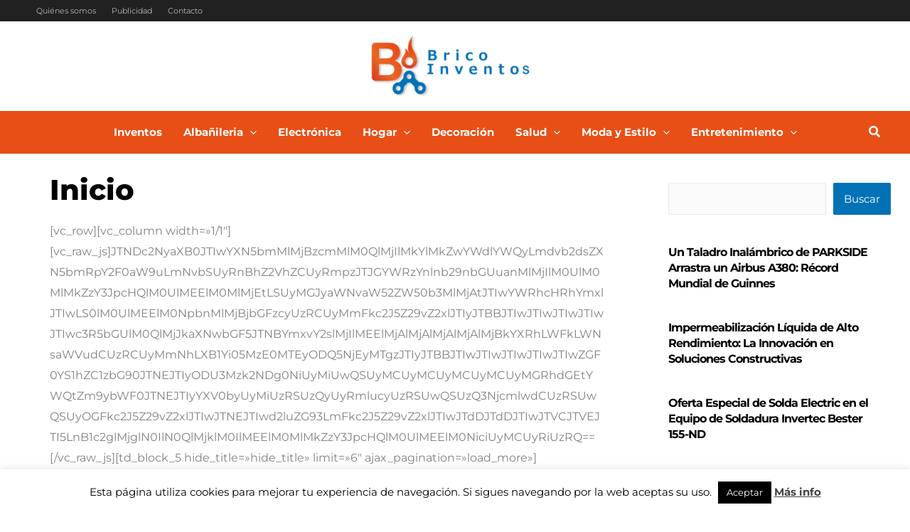

--- FILE ---
content_type: text/html; charset=utf-8
request_url: https://www.google.com/recaptcha/api2/aframe
body_size: 250
content:
<!DOCTYPE HTML><html><head><meta http-equiv="content-type" content="text/html; charset=UTF-8"></head><body><script nonce="ziC_s6XvGLk4bOdWdLzF4Q">/** Anti-fraud and anti-abuse applications only. See google.com/recaptcha */ try{var clients={'sodar':'https://pagead2.googlesyndication.com/pagead/sodar?'};window.addEventListener("message",function(a){try{if(a.source===window.parent){var b=JSON.parse(a.data);var c=clients[b['id']];if(c){var d=document.createElement('img');d.src=c+b['params']+'&rc='+(localStorage.getItem("rc::a")?sessionStorage.getItem("rc::b"):"");window.document.body.appendChild(d);sessionStorage.setItem("rc::e",parseInt(sessionStorage.getItem("rc::e")||0)+1);localStorage.setItem("rc::h",'1768851393482');}}}catch(b){}});window.parent.postMessage("_grecaptcha_ready", "*");}catch(b){}</script></body></html>

--- FILE ---
content_type: text/plain
request_url: https://www.google-analytics.com/j/collect?v=1&_v=j102&a=1398252449&t=pageview&_s=1&dl=https%3A%2F%2Fwww.bricoinventos.com%2Finicio%2F&ul=en-us%40posix&dt=Trucos%2C%20consejos%2C%20inventos%20y%20tutoriales%20para%20tu%20hogar%20y%20vida&sr=1280x720&vp=1280x720&_u=IEBAAEABAAAAACAAI~&jid=915143710&gjid=1996332837&cid=1634339116.1768851391&tid=UA-12942682-39&_gid=1653596793.1768851391&_r=1&_slc=1&z=847819991
body_size: -452
content:
2,cG-99K020E5KY